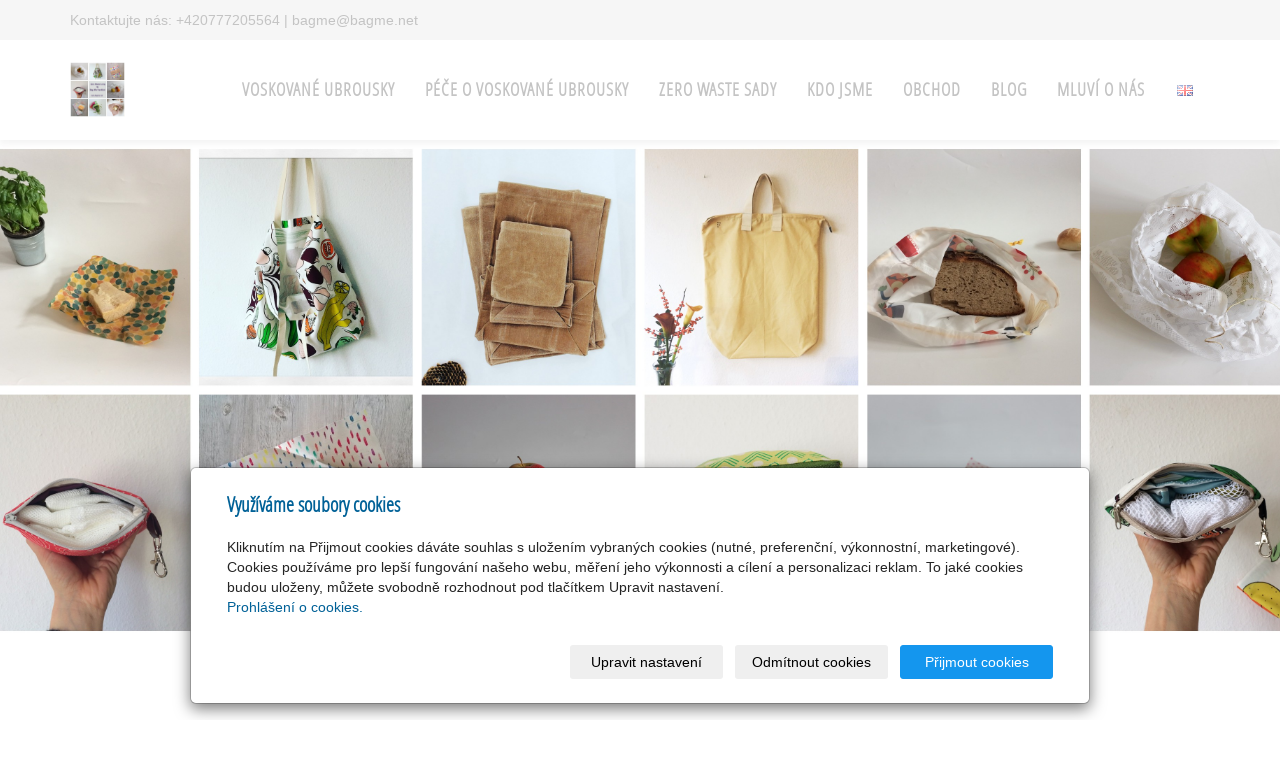

--- FILE ---
content_type: text/css; charset=utf-8
request_url: https://cz.bagme.net/styl/1/
body_size: 1739
content:
/*homepage motive*/
#motive{
  background-color: #f5f5f5;
  background-image: url(/obrazek/3/2017-08-164-jpg-759/);
}

/*motto*/
#motto #motto-title{
 
  color: #000000;
  
}

#motto #motto-title a{
 
  color: #000000;
 
}
#motto #motto-text{
  color: #e8e8e8;
   
}
/* ------------------------------------------------ BACKGROUNDS -- */

.navbar .dropdown-menu > li > a:hover,
.navbar .dropdown-menu > li > a:focus,
.navbar .dropdown-menu > .active > a,
.navbar .dropdown-menu > .active > a:hover,
.navbar .dropdown-menu > .active > a:focus,
a.abutton,
h3.ltype2,
 #list-rubrics li .subtitle.media-heading,
.btn-primary,
.btn-primary:hover,
.btn-primary:focus,
.btn-primary:active,
.btn-primary.active,
.open > .dropdown-toggle.btn-primary,
#topbar .btn-default,
#topbar .btn-default:hover,
#topbar .btn-default:focus,
#topbar .btn-default:active,
#topbar .btn-default.active,
#topbar .open > .dropdown-toggle.btn-default,
#basket .btn-danger,
#search-bar .btn-danger,
.dropdown.open ul.dropdown-menu,
.dropdown.active > ul.dropdown-menu,
span.cir,
.copy,
#list-comments h3.media-heading,
a.btn.btn-link,
.btn-warning,
.btn-warning.active,
.btn-warning.focus,
.btn-warning:active,
.btn-warning:focus,
.btn-warning:hover,
.open>.dropdown-toggle.btn-warning,
.label.label-stock1,
.product-label-special,
.btn-primary:hover,
.btn-primary:focus,
.btn-primary:active,
.btn-primary.active,
.open > .dropdown-toggle.btn-primary,
.btn-default,
.btn-danger,
.btn-danger:hover,
#eshop-products .more a.btn-default,
#tab-related .more a.btn-default,
.btn-default,
.btn-default:hover,
table#cart tbody tr td:first-child a.sremove,
#listdata.download li h2,
#listdata.folder li h2 {
    background-color: #006197;
}

.cc_container {
    background-color: #006197!important;
}

.navbar,
.navbar .navbar-nav > li > a:hover,
.navbar .navbar-nav > li > a:focus,
.navbar .navbar-nav > .active > a,
.navbar .navbar-nav > .active > a:hover,
.navbar .navbar-nav > .active > a:focus,
.navbar .navbar-nav > .disabled > a,
.navbar .navbar-nav > .disabled > a:hover,
.navbar .navbar-nav > .disabled > a:focus,
.navbar .navbar-nav > .open > a,
.navbar .navbar-nav > .open > a:hover,
.navbar .navbar-nav > .open > a:focus,
.breadcrumb,
#separator .cardbox {
    background-color: #fff;
}

.cardbox,
.nav-pills > li.active > a,
.nav-pills > li.active > a:hover,
.nav-pills > li.active > a:focus,
.label.label-stock2,
.label.label-stock3,
#listdata.download li .inside,
#listdata.folder li .inside,
#separator {
    background-color: #f6f6f6;
}

/* ----------------------------------------------- /BACKGROUNDS -- */

/* ------------------------------------------------------ FONTS -- */

.navbar .navbar-nav > li > a {
    font-weight: bold;
}

/* ------------------------------------------- COLORS -- */

body,
.navbar .navbar-text,
.navbar .navbar-nav > .active > a,
.navbar .navbar-nav > .active > a:hover,
.navbar .navbar-nav > .active > a:focus,
.navbar .navbar-nav > .disabled > a,
.navbar .navbar-nav > .disabled > a:hover,
.navbar .navbar-nav > .disabled > a:focus,
.navbar .navbar-nav > .open > a,
.navbar .navbar-nav > .open > a:hover,
.navbar .navbar-nav > .open > a:focus,
.breadcrumb > .active,
.label.label-stock3,
.label.label-stock2,
.thumbnail .caption,
#list-pages h4 {
    color: #252525;
}

a,
h1,
h2,
h3,
h4,
h5,
h6,
code,
a:hover,
#contact h4,
#favorite-links h3,
#random-image h3,
.nav-pills > li.active > a,
.nav-pills > li.active > a:hover,
.nav-pills > li.active > a:focus,
.thumbnail h2 a,
.price-current-vat,
.price-original-vat,
#cart a,
input[type=checkbox]:checked:after,
footer>.container>div:nth-of-type(even) h3 {
    color: #006197;
}

.navbar .dropdown-menu > li > a:hover,
.navbar .dropdown-menu > li > a:focus,
.navbar .dropdown-menu > .active > a,
.navbar .dropdown-menu > .active > a:hover,
.navbar .dropdown-menu > .active > a:focus,
a.abutton,
.btn-primary,
.btn-primary:hover,
.btn-primary:focus,
.btn-primary:active,
.btn-primary.active,
.open > .dropdown-toggle.btn-primary,
#listdata.download li h2 a,
#listdata.folder li h2 a,
ul.dropdown-menu a,
#topbar .btn-default:hover,
#topbar .btn-default:focus,
#topbar .btn-default:active,
#topbar .btn-default.active,
#topbar .open > .dropdown-toggle.btn-default,
#topbar .btn-default,
h3.ltype2 a,
 #list-rubrics li .subtitle.media-heading a {
    color: #fff;
}

.breadcrumb a,
.breadcumb a:hover,
.inside>p,
#list-rubrics .details,
.form-horizontal span.asterisk {
    color: #a3a3a3;
}

.navbar .navbar-nav > li > a,
#footer-contact .fa {
    color: #c4c4c4;
}

.icon-favourite {
    color: #f5bd00;
}

/* ------------------------------------------ /COLORS -- */
/* --------------------------------------- DECORATION -- */

.navbar a,
a.abutton,
a.abutton:hover,
#listdata.download h2 a,
#listdata.folder h2 a,
.subtitle.media-heading a {
    text-decoration: none;
}

/* -------------------------------------- /DECORATION -- */

.thumbnail .more {
    text-align: center;
}

/* ----------------------------------------------------- /FONTS -- */

/* ---------------------------------------------------- BORDERS -- */
.checkbox input#agreement, .checkbox input#heureka_reject {
    border-color: #006197;
}

/* ---------------------------------------- TRIANGLES -- */

.navbar-default li.active > a:before {
    border-left: 10px solid #006197;
}

.navbar-default li.active:hover > a:before {
    border-left: 10px solid #006197;
}

#panel-news .more a:after {
    border-top: 30px solid #006197; 
}

.goin:after {
    border-left: 10px solid #006197;
}

/* --------------------------------------- /TRIANGLES -- */
/* -------------------------------------------- COLOR -- */

.btn-primary,
.btn-primary:hover,
.btn-primary:focus,
.btn-primary:active,
.btn-primary.active,
.open > .dropdown-toggle.btn-primary,
#topbar .btn-default,
#basket .btn-danger,
#search-bar .btn-danger,
.btn-warning,
.btn-warning.active,
.btn-warning.focus,
.btn-warning:active,
.btn-warning:focus,
.btn-warning:hover,
.open>.dropdown-toggle.btn-warning,
.label.label-stock1,
.btn-primary:hover,
.btn-primary:focus,
.btn-primary:active,
.btn-primary.active,
.open > .dropdown-toggle.btn-primary,
.btn-danger,
.btn-danger:hover,
.btn-default,
.btn-default:hover,
table#cart tbody tr td:first-child a.sremove {
    border-color: #006197;
}

.navbar,
#separator ul#list-panel-news li {
    border-color:#fff;
}

.input-group-addon {
    border-color: #eee;
}

ul#list-panel-news li div p.description {
    border-color: #c7c7c7;
}

.thumbnail,
.label.label-stock2,
.label.label-stock3,
#separator #eshop-products .more a.btn-default {
    border-color: #f6f6f6;
}

/* ------------------------------------------- /COLOR -- */
/* -------------------------------------------- WIDTH -- */

ul#list-panel-news li div p.description,
.thumbnail,
.label.label-stock2,
.label.label-stock3,
#basket .btn-danger,
#search-bar .btn-danger {
    border-width: 1px;
}

/* ------------------------------------------- /WIDTH -- */
/* -------------------------------------------- STYLE -- */

.thumbnail,
.label.label-stock2,
.label.label-stock3,
#basket .btn-danger,
#search-bar .btn-danger {
    border-style: solid;
}

/* ------------------------------------------- /STYLE -- */
/* ------------------------------------------- RADIUS -- */

#eshop-products a.link-thumbnail,
#tab-related a.link-thumbnail {
    border-radius: 20px;
}

.input-group .form-control:last-child,
.input-group-addon:last-child,
.input-group-btn:first-child>.btn-group:not(:first-child)>.btn,
.input-group-btn:first-child>.btn:not(:first-child),
.input-group-btn:last-child>.btn,
.input-group-btn:last-child>.btn-group>.btn,
.input-group-btn:last-child>.dropdown-toggle {
    border-top-left-radius: 0;
    border-bottom-left-radius: 0;
}

/* ------------------------------------------ /RADIUS -- */

ul#list-panel-categories li.active > a{
    border-left-color: #006197;
}

/* --------------------------------------------------- /BORDERS -- */

/* ---------------------------------------------------- QUERIES -- */

@media (max-width: 991px) {
    ul.dropdown-menu li ul li {
        border-bottom: none;
        padding: 0px;
    }
}

@media (min-width: 768px) {

    .navbar-nav > li {
        border-left-color: #338db8;
        border-right-color: #338db8;
    }
    
}

/* --------------------------------------------------- /QUERIES -- */

--- FILE ---
content_type: text/css; charset=utf-8
request_url: https://cz.bagme.net/styl/3/
body_size: 176
content:
#menu-item-344353 a { 
  background: transparent url(/obrazek/3/EN/) no-repeat center; 
  width: 50px;
  font-size: 0;
  line-height: 65px;
  opacity: 0.6;
}
#menu-item-344353 a:hover { 
  background: transparent url(/obrazek/3/EN/) no-repeat center;
  opacity: 1;
} 